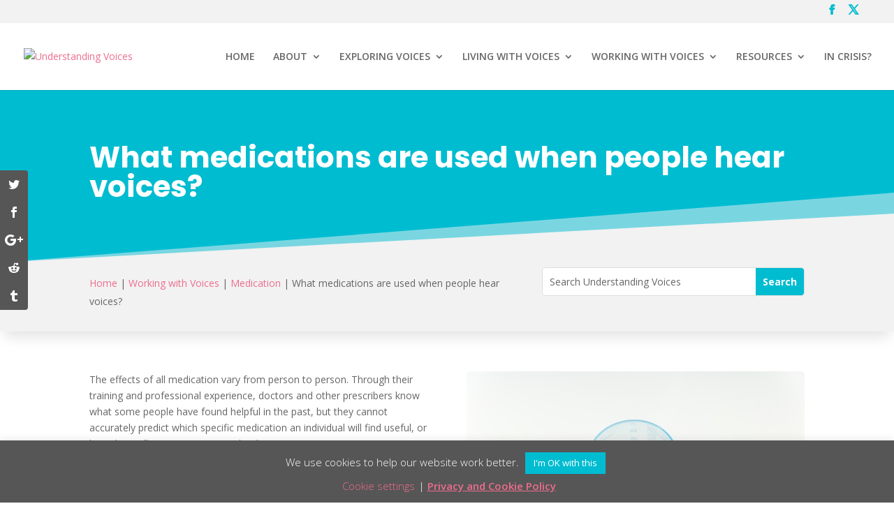

--- FILE ---
content_type: text/css
request_url: https://understandingvoices.com/wp-content/themes/divi-child-theme/style.css?ver=4.27.1
body_size: -92
content:
/*
Theme Name:   Divi Child Theme
Description:  Write here a brief description about your child-theme
Author:       5dtyw
Author URL:   Write here the author's blog or website url
Template:     Divi
Version:      1.0
License:      GNU General Public License v2 or later
License URI:  http://www.gnu.org/licenses/gpl-2.0.html
Text Domain:  divi-child-theme
*/

/* Write here your own personal stylesheet */


--- FILE ---
content_type: text/css
request_url: https://understandingvoices.com/wp-content/et-cache/9529/et-core-unified-9529.min.css?ver=1768402337
body_size: 2677
content:
[et_pb_section fb_built="1" next_background_color="#f2f2f2" admin_label="Header" _builder_version="3.29.3" background_color="#00bcd1" bottom_divider_style="slant2" bottom_divider_flip="horizontal" fb_built="1" _i="0" _address="0"][et_pb_row _builder_version="3.25" _i="0" _address="0.0"][et_pb_column type="4_4" _builder_version="3.25" custom_padding="|||" custom_padding__hover="|||" _i="0" _address="0.0.0"][et_pb_text admin_label="Spiritualism and mediumship" _builder_version="3.29.3" header_font="||||||||" header_2_font="||||||||" header_2_text_color="#ffffff" header_2_font_size="42px" header_2_font_size_tablet="30px" header_2_font_size_last_edited="on|phone" _i="0" _address="0.0.0.0"]Spiritualism and mediumship[/et_pb_text][/et_pb_column][/et_pb_row][/et_pb_section][et_pb_section fb_built="1" custom_padding_last_edited="on|phone" admin_label="Breadcrumb and search bar" _builder_version="3.29.3" background_color="#f2f2f2" custom_padding="0px|0px|0px|0px|true|true" custom_padding_phone="||10px||false|true" global_module="5851" saved_tabs="all" fb_built="1" _i="0" _address="0"][et_pb_row column_structure="3_5,2_5" _builder_version="3.25.4" custom_padding="7px|0px|7px|0px|true|true" custom_css_main_element="top:" _i="0" _address="1.0"][et_pb_column type="3_5" _builder_version="3.25" custom_padding="|||" custom_padding__hover="|||" _i="0" _address="1.0.0"][et_pb_dcsbcm_divi_breadcrumbs_module separator="sep-pipe" computed_field_html_payload="
Home | Exploring Voices | What is hearing voices?
" _builder_version="3.29.3" custom_margin="10px||" _i="0" _address="1.0.0.0"][/et_pb_dcsbcm_divi_breadcrumbs_module][/et_pb_column][et_pb_column type="2_5" _builder_version="3.25" custom_padding="|||" custom_padding__hover="|||" _i="1" _address="1.0.1"][et_pb_search exclude_posts="on" placeholder="Search Understanding Voices" button_color="#00bcd1" placeholder_phone="Search the site" placeholder_last_edited="on|phone" _builder_version="3.29.3" button_font="|700|||||||" button_text_color="#ffffff" background_color="#ffffff" border_radii="on|5px|5px|5px|5px" _i="0" _address="1.0.1.0"][/et_pb_search][/et_pb_column][/et_pb_row][/et_pb_section][et_pb_section fb_built="1" admin_label="WIIL" _builder_version="3.26.2" custom_padding="32px|0px|0px|0px|false|false" top_divider_color="#ffffff" border_color_top="#dbf7ff" border_style_top="dotted" fb_built="1" _i="2" _address="2"][et_pb_row column_structure="2_3,1_3" _builder_version="3.26.2" custom_padding="||6px|||" _i="0" _address="2.0"][et_pb_column type="2_3" _builder_version="3.26.2" _i="0" _address="2.0.0"][et_pb_text _builder_version="3.27.4" _i="0" _address="2.0.0.0"]Spiritualism refers to a religious or spiritual movement that began in upstate New York in the mid-1800s.In 1848,two sisters,Maggie and Kate Fox,reported hearing ‘rappings’ and ‘knocks’ that they then interpreted as communication from a spirit trapped in their house. Combining with other similar movements,Spiritualism grew in popularity and spread across the globe.Whether or not Spiritualism is properly understood as a religion,it is typically characterised by a twofold belief about life after death:Human souls continue to live beyond the death of the physical body in which they were housed.Certain individuals have (or develop) a gift or ability allowing them to receive communications from those spirits.Spiritualists – often called psychics or mediums – who ‘hear’ the spirits are said to be experiencing ‘clairaudience’. This may occur when attempting to establish contact with a particular deceased person on behalf of the medium’s client,or it may occur when the medium is alone and receives messages for themselves or unspecified others.[/et_pb_text][/et_pb_column][et_pb_column type="1_3" _builder_version="3.26.2" _i="1" _address="2.0.1"][et_pb_image src="https://understandingvoices.com/wp-content/uploads/2019/08/800px-Mrs._Fish_and_the_Misses_Fox_LCCN2002710596_cropped_326x450.jpg" alt="Photograph of the Fox sisters" show_bottom_space="off" align="right" admin_label="Fox sisters image" _builder_version="3.29.3" _i="0" _address="2.0.1.0"][/et_pb_image][et_pb_text admin_label="Image caption" _builder_version="3.29.3" _i="1" _address="2.0.1.1"]The Fox sisters. From left to right:Margaret,Kate and Leah. Image credit:Library of Congress.[/et_pb_text][/et_pb_column][/et_pb_row][et_pb_row column_structure="1_2,1_2" _builder_version="3.27.2" _i="1" _address="2.1"][et_pb_column type="1_2" _builder_version="3.27.2" _i="0" _address="2.1.0"][et_pb_text _builder_version="3.27.4" _i="0" _address="2.1.0.0"]Several studies suggest that mediums hear voices in a similar way,and with similar frequency,as voice-hearers with a diagnosis of psychosis. For instance,both commonly experience their earliest voices as teens or young adults,may hear voices outside of their heads,in the room,or just beyond the room in which the experience takes place,and come to experience voices on a daily basis. Indeed,some researchers point to Spiritualism as evidence that voice-hearing is a normal part of being human and need not necessarily lead to mental health diagnoses or treatment.On the other hand,this research also shows that mediums also report less psychological distress as a result of those experiences than voice-hearers with a psychiatric diagnosis,and have higher levels of control over their voices. The content of voices received by clairaudience is more positive and comforting than the content of voices experienced by those who seek mental health support.[/et_pb_text][/et_pb_column][et_pb_column type="1_2" _builder_version="3.27.2" _i="1" _address="2.1.1"][et_pb_testimonial _builder_version="3.27.2" _i="0" _address="2.1.1.0"]…after my mother had died,when I was thirty eight,and I had been staying with a relative and when I came back to the house that we shared,I sat at the table every evening,about eight o’clock,I heard mother’s voice,very,very distinctly…and she said,you know ‘don’t worry about me,I’m alright now’. Which is just the sort of thing that she would have said.[/et_pb_testimonial][et_pb_text admin_label="Did you know?" _builder_version="3.29.3" background_color="#dbf7ff" custom_padding="32px|32px|32px|32px|true|true" custom_padding_tablet="|16px||16px|true|true" custom_padding_phone="|16px||16px|true|true" custom_padding_last_edited="on|phone" border_radii="on|5px|5px|5px|5px" _i="1" _address="2.1.1.1"]Did you know?Experiencing control over the content and onset of one’s voices is not only one goal of several emerging therapies,but is central to spiritual mediumship.This has led the Vale do Amanhecer (‘Valley of the Dawn’) community in Brazil to view the learning of mediumship as a form of therapy.Read more about this here.[/et_pb_text][/et_pb_column][/et_pb_row][et_pb_row custom_padding_last_edited="on|tablet" admin_label="Find out more" _builder_version="3.29.3" background_color="#f2f2f2" custom_padding="32px|32px|32px|32px|true|true" custom_padding_tablet="|16px||16px|true|true" custom_padding_phone="|8px||8px|true|true" border_radii="on|5px|5px|5px|5px" _i="2" _address="2.2"][et_pb_column type="4_4" _builder_version="3.25" custom_padding="|||" custom_padding__hover="|||" _i="0" _address="2.2.0"][et_pb_text admin_label="Title" _builder_version="3.29.3" header_font="||||||||" header_2_font="||||||||" header_2_text_color="#00bcd1" header_2_font_size="30px" _i="0" _address="2.2.0.0"]Find out more[/et_pb_text][et_pb_toggle title="Read" open_toggle_text_color="#666666" closed_toggle_text_color="#ed6d8d" closed_toggle_background_color="#ffffff" icon_color="#ed6d8d" admin_label="Read toggle" _builder_version="3.29.3" border_radii="on|5px|5px|5px|5px" _i="1" _address="2.2.0.1"]Albert Powers,Megan Kelley and Philip Corlett (2017). Varieties of Voice-Hearing:Psychics and the Psychosis Continuum. Schizophrenia Bulletin.[/et_pb_toggle][/et_pb_column][/et_pb_row][/et_pb_section][et_pb_section fb_built="1" _builder_version="3.29.3" custom_padding="4px|0px|0|0px|false|false" border_color_top="#dbf7ff" border_style_top="dotted" fb_built="1" _i="3" _address="3"][et_pb_row admin_label="Back and Next Buttons" _builder_version="3.29.3" _i="0" _address="3.0"][et_pb_column type="4_4" _builder_version="3.25" custom_padding="|||" custom_padding__hover="|||" _i="0" _address="3.0.0"][et_pb_button button_url="https://understandingvoices.com/exploring-voices/voices-and-spirituality/five-case-studies/shamanism/" button_text="NEXT: SHAMANISM" button_alignment="center" admin_label="Next" _builder_version="3.29.3" button_text_size="14px" button_text_color="#ffffff" button_bg_color="#ed6d8d" button_border_color="#ed6d8d" button_border_radius="10px" button_font="||||||||" button_icon="%%28%%" custom_padding="10px||10px||true" _i="0" _address="3.0.0.0"][/et_pb_button][et_pb_button button_url="https://understandingvoices.com/exploring-voices/voices-and-spirituality/case-studies/jinn-in-contemporary-islam/" button_text="BACK TO JINN IN CONTEMPORARY ISLAM" button_alignment="center" admin_label="Back" _builder_version="3.29.3" button_text_size="14px" button_text_color="#ffffff" button_bg_color="#ed6d8d" button_border_color="#ed6d8d" button_border_radius="10px" button_font="||||||||" button_icon="%%27%%" button_icon_placement="left" custom_margin="||32px" custom_padding="10px||10px||true" _i="1" _address="3.0.0.1"][/et_pb_button][/et_pb_column][/et_pb_row][/et_pb_section]

--- FILE ---
content_type: text/css
request_url: https://understandingvoices.com/wp-content/et-cache/9529/et-core-unified-tb-12029-deferred-9529.min.css?ver=1768402337
body_size: 549
content:
.et_pb_section_0_tb_footer.et_pb_section{padding-top:0px;padding-right:0px;padding-bottom:0px;padding-left:0px}.et_pb_section_1_tb_footer.et_pb_section{padding-top:0px;padding-right:0px;padding-bottom:0px;padding-left:0px;background-color:#565656!important}.et_pb_image_0_tb_footer .et_pb_image_wrap img{max-height:175px;width:auto}.et_pb_image_0_tb_footer{max-width:63%;text-align:center}.et_pb_image_1_tb_footer{max-width:79%;text-align:center}.et_pb_image_2_tb_footer{max-width:44%;text-align:center}.et_pb_image_3_tb_footer{max-width:30%;text-align:center}.et_pb_text_0_tb_footer.et_pb_text{color:#e8e8e8!important}.et_pb_text_0_tb_footer{line-height:1.2em;font-size:12px;line-height:1.2em}.et_pb_row_0_tb_footer.et_pb_row{margin-left:auto!important;margin-right:auto!important}@media only screen and (max-width:980px){.et_pb_image_0_tb_footer .et_pb_image_wrap img,.et_pb_image_1_tb_footer .et_pb_image_wrap img,.et_pb_image_2_tb_footer .et_pb_image_wrap img,.et_pb_image_3_tb_footer .et_pb_image_wrap img{width:auto}}@media only screen and (max-width:767px){.et_pb_image_0_tb_footer .et_pb_image_wrap img,.et_pb_image_1_tb_footer .et_pb_image_wrap img,.et_pb_image_2_tb_footer .et_pb_image_wrap img,.et_pb_image_3_tb_footer .et_pb_image_wrap img{width:auto}}.et_pb_section_6{border-top-style:dotted;border-top-color:#dbf7ff}.et_pb_section_6.et_pb_section{padding-top:32px;padding-right:0px;padding-bottom:0px;padding-left:0px}.et_pb_row_7{background-color:#f2f2f2;border-radius:5px 5px 5px 5px;overflow:hidden}.et_pb_row_7.et_pb_row{padding-top:32px!important;padding-right:32px!important;padding-bottom:32px!important;padding-left:32px!important;margin-top:0px!important;margin-right:auto!important;margin-left:auto!important;padding-top:32px;padding-right:32px;padding-bottom:32px;padding-left:32px}.et_pb_text_6 h2{color:#00bcd1!important}.et_pb_module.et_pb_toggle_0.et_pb_toggle{border-radius:5px 5px 5px 5px;overflow:hidden}.et_pb_toggle_0.et_pb_toggle.et_pb_toggle_close{background-color:#ffffff}.et_pb_toggle_0.et_pb_toggle.et_pb_toggle_open h5.et_pb_toggle_title,.et_pb_toggle_0.et_pb_toggle.et_pb_toggle_open h1.et_pb_toggle_title,.et_pb_toggle_0.et_pb_toggle.et_pb_toggle_open h2.et_pb_toggle_title,.et_pb_toggle_0.et_pb_toggle.et_pb_toggle_open h3.et_pb_toggle_title,.et_pb_toggle_0.et_pb_toggle.et_pb_toggle_open h4.et_pb_toggle_title,.et_pb_toggle_0.et_pb_toggle.et_pb_toggle_open h6.et_pb_toggle_title{color:#666666!important}.et_pb_toggle_0.et_pb_toggle.et_pb_toggle_close h5.et_pb_toggle_title,.et_pb_toggle_0.et_pb_toggle.et_pb_toggle_close h1.et_pb_toggle_title,.et_pb_toggle_0.et_pb_toggle.et_pb_toggle_close h2.et_pb_toggle_title,.et_pb_toggle_0.et_pb_toggle.et_pb_toggle_close h3.et_pb_toggle_title,.et_pb_toggle_0.et_pb_toggle.et_pb_toggle_close h4.et_pb_toggle_title,.et_pb_toggle_0.et_pb_toggle.et_pb_toggle_close h6.et_pb_toggle_title{color:#ed6d8d!important}.et_pb_toggle_0.et_pb_toggle_open .et_pb_toggle_title:before,.et_pb_toggle_0.et_pb_toggle_close .et_pb_toggle_title:before{color:#ed6d8d}.et_pb_button_0_wrapper .et_pb_button_0,.et_pb_button_0_wrapper .et_pb_button_0:hover,.et_pb_button_1_wrapper .et_pb_button_1,.et_pb_button_1_wrapper .et_pb_button_1:hover{padding-top:10px!important;padding-bottom:10px!important}body #page-container .et_pb_section .et_pb_button_0{color:#ffffff!important;border-color:#ed6d8d;border-radius:10px;font-size:14px;padding-right:2em;padding-left:0.7em;background-color:#ed6d8d}body #page-container .et_pb_section .et_pb_button_0:hover:after{margin-left:.3em;left:auto;margin-left:.3em}body #page-container .et_pb_section .et_pb_button_0:after{line-height:inherit;font-size:inherit!important;opacity:1;margin-left:.3em;left:auto;font-family:ETmodules!important;font-weight:400!important}.et_pb_button_0,.et_pb_button_0:after,.et_pb_button_1,.et_pb_button_1:after{transition:all 300ms ease 0ms}.et_pb_button_1_wrapper{margin-bottom:32px!important}body #page-container .et_pb_section .et_pb_button_1{color:#ffffff!important;border-color:#ed6d8d;border-radius:10px;font-size:14px;padding-right:0.7em;padding-left:2em;background-color:#ed6d8d}body #page-container .et_pb_section .et_pb_button_1:after{display:none}body #page-container .et_pb_section .et_pb_button_1:before{content:attr(data-icon);font-family:ETmodules!important;font-weight:400!important;line-height:inherit;font-size:inherit!important;opacity:1;margin-left:-1.3em;right:auto;display:inline-block;font-family:ETmodules!important;font-weight:400!important}body #page-container .et_pb_section .et_pb_button_1:hover:before{margin-left:.3em;right:auto;margin-left:-1.3em}@media only screen and (max-width:980px){.et_pb_section_6{border-top-style:dotted;border-top-color:#dbf7ff}.et_pb_row_7.et_pb_row{padding-right:16px!important;padding-left:16px!important;padding-right:16px!important;padding-left:16px!important}body #page-container .et_pb_section .et_pb_button_0:after{line-height:inherit;font-size:inherit!important;margin-left:.3em;left:auto;display:inline-block;opacity:1;content:attr(data-icon);font-family:ETmodules!important;font-weight:400!important}body #page-container .et_pb_section .et_pb_button_0:before,body #page-container .et_pb_section .et_pb_button_1:after{display:none}body #page-container .et_pb_section .et_pb_button_0:hover:after{margin-left:.3em;left:auto;margin-left:.3em}body #page-container .et_pb_section .et_pb_button_1:before{line-height:inherit;font-size:inherit!important;margin-left:-1.3em;right:auto;display:inline-block;opacity:1;content:attr(data-icon);font-family:ETmodules!important;font-weight:400!important}body #page-container .et_pb_section .et_pb_button_1:hover:before{margin-left:.3em;right:auto;margin-left:-1.3em}}@media only screen and (max-width:767px){.et_pb_section_6{border-top-style:dotted;border-top-color:#dbf7ff}.et_pb_row_7.et_pb_row{padding-right:8px!important;padding-left:8px!important;padding-right:8px!important;padding-left:8px!important}body #page-container .et_pb_section .et_pb_button_0:after{line-height:inherit;font-size:inherit!important;margin-left:.3em;left:auto;display:inline-block;opacity:1;content:attr(data-icon);font-family:ETmodules!important;font-weight:400!important}body #page-container .et_pb_section .et_pb_button_0:before,body #page-container .et_pb_section .et_pb_button_1:after{display:none}body #page-container .et_pb_section .et_pb_button_0:hover:after{margin-left:.3em;left:auto;margin-left:.3em}body #page-container .et_pb_section .et_pb_button_1:before{line-height:inherit;font-size:inherit!important;margin-left:-1.3em;right:auto;display:inline-block;opacity:1;content:attr(data-icon);font-family:ETmodules!important;font-weight:400!important}body #page-container .et_pb_section .et_pb_button_1:hover:before{margin-left:.3em;right:auto;margin-left:-1.3em}}